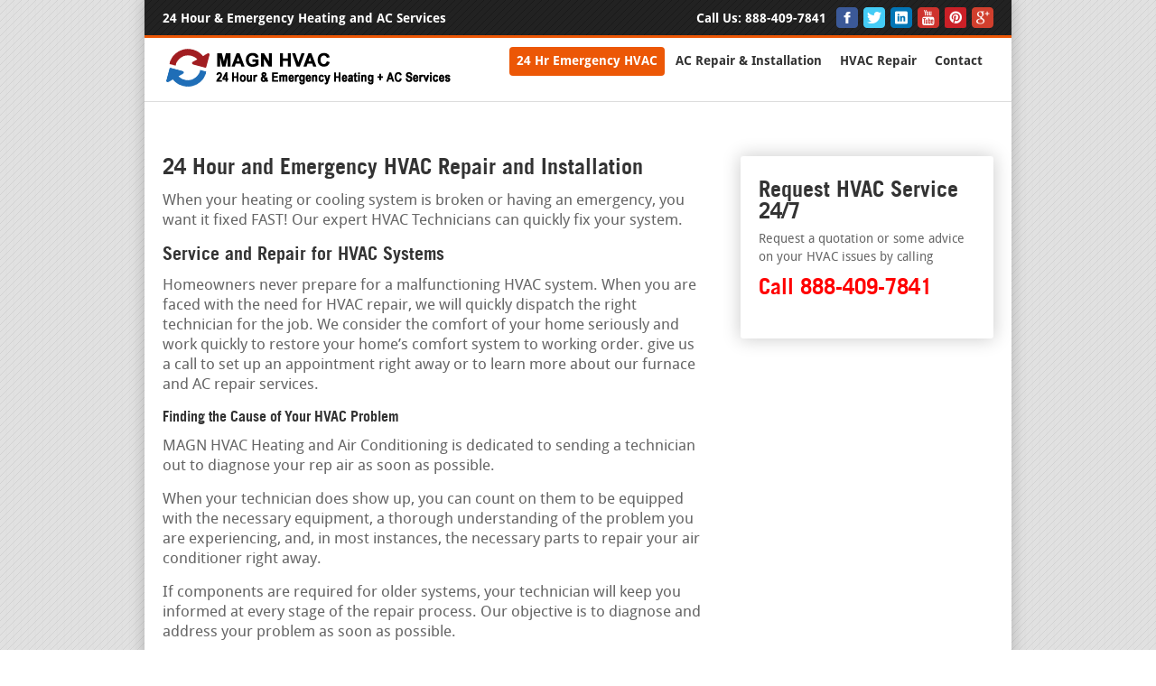

--- FILE ---
content_type: text/html; charset=utf-8
request_url: https://www.magnheat.com/hvac-repair-fraziers-bottom-wv/
body_size: 9212
content:
<!DOCTYPE html>
<html lang="en-US">
<head>
    <link rel="profile" href="https://gmpg.org/xfn/11">
	<meta http-equiv="Content-Type" content="text/html; charset=UTF-8">
		
<title> 24 Hour and Emergency HVAC Repair and Installation</title>
	    <meta name="description" content="When your heating or cooling system is broken or having an emergency, you want it fixed FAST! Our HVAC Technicians can quickly fix your system.">
	    <link rel="shortcut icon" href="https://www.magnheat.com/uploads/2023/02/hvac-icon.png">
	<link rel="stylesheet" href="https://www.magnheat.com/design/magnheat/style.css">
	
		<meta name="robots" content="max-image-preview:large">
<link rel="canonical" href="https://www.magnheat.com/">
<style>@media screen and (max-width: 650px) {body {padding-bottom:60px;}}</style>
<link rel="stylesheet" id="wp-block-library-css" href="https://www.magnheat.com/includes/css/dist/block-library/style.min.css" type="text/css" media="all">
<style id="classic-theme-styles-inline-css" type="text/css">/*! This file is auto-generated */
.wp-block-button__link{color:#fff;background-color:#32373c;border-radius:9999px;box-shadow:none;text-decoration:none;padding:calc(.667em + 2px) calc(1.333em + 2px);font-size:1.125em}.wp-block-file__button{background:#32373c;color:#fff;text-decoration:none}</style>
<style id="global-styles-inline-css" type="text/css">:root{--wp--preset--aspect-ratio--square: 1;--wp--preset--aspect-ratio--4-3: 4/3;--wp--preset--aspect-ratio--3-4: 3/4;--wp--preset--aspect-ratio--3-2: 3/2;--wp--preset--aspect-ratio--2-3: 2/3;--wp--preset--aspect-ratio--16-9: 16/9;--wp--preset--aspect-ratio--9-16: 9/16;--wp--preset--color--black: #000000;--wp--preset--color--cyan-bluish-gray: #abb8c3;--wp--preset--color--white: #ffffff;--wp--preset--color--pale-pink: #f78da7;--wp--preset--color--vivid-red: #cf2e2e;--wp--preset--color--luminous-vivid-orange: #ff6900;--wp--preset--color--luminous-vivid-amber: #fcb900;--wp--preset--color--light-green-cyan: #7bdcb5;--wp--preset--color--vivid-green-cyan: #00d084;--wp--preset--color--pale-cyan-blue: #8ed1fc;--wp--preset--color--vivid-cyan-blue: #0693e3;--wp--preset--color--vivid-purple: #9b51e0;--wp--preset--gradient--vivid-cyan-blue-to-vivid-purple: linear-gradient(135deg,rgba(6,147,227,1) 0%,rgb(155,81,224) 100%);--wp--preset--gradient--light-green-cyan-to-vivid-green-cyan: linear-gradient(135deg,rgb(122,220,180) 0%,rgb(0,208,130) 100%);--wp--preset--gradient--luminous-vivid-amber-to-luminous-vivid-orange: linear-gradient(135deg,rgba(252,185,0,1) 0%,rgba(255,105,0,1) 100%);--wp--preset--gradient--luminous-vivid-orange-to-vivid-red: linear-gradient(135deg,rgba(255,105,0,1) 0%,rgb(207,46,46) 100%);--wp--preset--gradient--very-light-gray-to-cyan-bluish-gray: linear-gradient(135deg,rgb(238,238,238) 0%,rgb(169,184,195) 100%);--wp--preset--gradient--cool-to-warm-spectrum: linear-gradient(135deg,rgb(74,234,220) 0%,rgb(151,120,209) 20%,rgb(207,42,186) 40%,rgb(238,44,130) 60%,rgb(251,105,98) 80%,rgb(254,248,76) 100%);--wp--preset--gradient--blush-light-purple: linear-gradient(135deg,rgb(255,206,236) 0%,rgb(152,150,240) 100%);--wp--preset--gradient--blush-bordeaux: linear-gradient(135deg,rgb(254,205,165) 0%,rgb(254,45,45) 50%,rgb(107,0,62) 100%);--wp--preset--gradient--luminous-dusk: linear-gradient(135deg,rgb(255,203,112) 0%,rgb(199,81,192) 50%,rgb(65,88,208) 100%);--wp--preset--gradient--pale-ocean: linear-gradient(135deg,rgb(255,245,203) 0%,rgb(182,227,212) 50%,rgb(51,167,181) 100%);--wp--preset--gradient--electric-grass: linear-gradient(135deg,rgb(202,248,128) 0%,rgb(113,206,126) 100%);--wp--preset--gradient--midnight: linear-gradient(135deg,rgb(2,3,129) 0%,rgb(40,116,252) 100%);--wp--preset--font-size--small: 13px;--wp--preset--font-size--medium: 20px;--wp--preset--font-size--large: 36px;--wp--preset--font-size--x-large: 42px;--wp--preset--spacing--20: 0.44rem;--wp--preset--spacing--30: 0.67rem;--wp--preset--spacing--40: 1rem;--wp--preset--spacing--50: 1.5rem;--wp--preset--spacing--60: 2.25rem;--wp--preset--spacing--70: 3.38rem;--wp--preset--spacing--80: 5.06rem;--wp--preset--shadow--natural: 6px 6px 9px rgba(0, 0, 0, 0.2);--wp--preset--shadow--deep: 12px 12px 50px rgba(0, 0, 0, 0.4);--wp--preset--shadow--sharp: 6px 6px 0px rgba(0, 0, 0, 0.2);--wp--preset--shadow--outlined: 6px 6px 0px -3px rgba(255, 255, 255, 1), 6px 6px rgba(0, 0, 0, 1);--wp--preset--shadow--crisp: 6px 6px 0px rgba(0, 0, 0, 1);}:where(.is-layout-flex){gap: 0.5em;}:where(.is-layout-grid){gap: 0.5em;}body .is-layout-flex{display: flex;}.is-layout-flex{flex-wrap: wrap;align-items: center;}.is-layout-flex > :is(*, div){margin: 0;}body .is-layout-grid{display: grid;}.is-layout-grid > :is(*, div){margin: 0;}:where(.wp-block-columns.is-layout-flex){gap: 2em;}:where(.wp-block-columns.is-layout-grid){gap: 2em;}:where(.wp-block-post-template.is-layout-flex){gap: 1.25em;}:where(.wp-block-post-template.is-layout-grid){gap: 1.25em;}.has-black-color{color: var(--wp--preset--color--black) !important;}.has-cyan-bluish-gray-color{color: var(--wp--preset--color--cyan-bluish-gray) !important;}.has-white-color{color: var(--wp--preset--color--white) !important;}.has-pale-pink-color{color: var(--wp--preset--color--pale-pink) !important;}.has-vivid-red-color{color: var(--wp--preset--color--vivid-red) !important;}.has-luminous-vivid-orange-color{color: var(--wp--preset--color--luminous-vivid-orange) !important;}.has-luminous-vivid-amber-color{color: var(--wp--preset--color--luminous-vivid-amber) !important;}.has-light-green-cyan-color{color: var(--wp--preset--color--light-green-cyan) !important;}.has-vivid-green-cyan-color{color: var(--wp--preset--color--vivid-green-cyan) !important;}.has-pale-cyan-blue-color{color: var(--wp--preset--color--pale-cyan-blue) !important;}.has-vivid-cyan-blue-color{color: var(--wp--preset--color--vivid-cyan-blue) !important;}.has-vivid-purple-color{color: var(--wp--preset--color--vivid-purple) !important;}.has-black-background-color{background-color: var(--wp--preset--color--black) !important;}.has-cyan-bluish-gray-background-color{background-color: var(--wp--preset--color--cyan-bluish-gray) !important;}.has-white-background-color{background-color: var(--wp--preset--color--white) !important;}.has-pale-pink-background-color{background-color: var(--wp--preset--color--pale-pink) !important;}.has-vivid-red-background-color{background-color: var(--wp--preset--color--vivid-red) !important;}.has-luminous-vivid-orange-background-color{background-color: var(--wp--preset--color--luminous-vivid-orange) !important;}.has-luminous-vivid-amber-background-color{background-color: var(--wp--preset--color--luminous-vivid-amber) !important;}.has-light-green-cyan-background-color{background-color: var(--wp--preset--color--light-green-cyan) !important;}.has-vivid-green-cyan-background-color{background-color: var(--wp--preset--color--vivid-green-cyan) !important;}.has-pale-cyan-blue-background-color{background-color: var(--wp--preset--color--pale-cyan-blue) !important;}.has-vivid-cyan-blue-background-color{background-color: var(--wp--preset--color--vivid-cyan-blue) !important;}.has-vivid-purple-background-color{background-color: var(--wp--preset--color--vivid-purple) !important;}.has-black-border-color{border-color: var(--wp--preset--color--black) !important;}.has-cyan-bluish-gray-border-color{border-color: var(--wp--preset--color--cyan-bluish-gray) !important;}.has-white-border-color{border-color: var(--wp--preset--color--white) !important;}.has-pale-pink-border-color{border-color: var(--wp--preset--color--pale-pink) !important;}.has-vivid-red-border-color{border-color: var(--wp--preset--color--vivid-red) !important;}.has-luminous-vivid-orange-border-color{border-color: var(--wp--preset--color--luminous-vivid-orange) !important;}.has-luminous-vivid-amber-border-color{border-color: var(--wp--preset--color--luminous-vivid-amber) !important;}.has-light-green-cyan-border-color{border-color: var(--wp--preset--color--light-green-cyan) !important;}.has-vivid-green-cyan-border-color{border-color: var(--wp--preset--color--vivid-green-cyan) !important;}.has-pale-cyan-blue-border-color{border-color: var(--wp--preset--color--pale-cyan-blue) !important;}.has-vivid-cyan-blue-border-color{border-color: var(--wp--preset--color--vivid-cyan-blue) !important;}.has-vivid-purple-border-color{border-color: var(--wp--preset--color--vivid-purple) !important;}.has-vivid-cyan-blue-to-vivid-purple-gradient-background{background: var(--wp--preset--gradient--vivid-cyan-blue-to-vivid-purple) !important;}.has-light-green-cyan-to-vivid-green-cyan-gradient-background{background: var(--wp--preset--gradient--light-green-cyan-to-vivid-green-cyan) !important;}.has-luminous-vivid-amber-to-luminous-vivid-orange-gradient-background{background: var(--wp--preset--gradient--luminous-vivid-amber-to-luminous-vivid-orange) !important;}.has-luminous-vivid-orange-to-vivid-red-gradient-background{background: var(--wp--preset--gradient--luminous-vivid-orange-to-vivid-red) !important;}.has-very-light-gray-to-cyan-bluish-gray-gradient-background{background: var(--wp--preset--gradient--very-light-gray-to-cyan-bluish-gray) !important;}.has-cool-to-warm-spectrum-gradient-background{background: var(--wp--preset--gradient--cool-to-warm-spectrum) !important;}.has-blush-light-purple-gradient-background{background: var(--wp--preset--gradient--blush-light-purple) !important;}.has-blush-bordeaux-gradient-background{background: var(--wp--preset--gradient--blush-bordeaux) !important;}.has-luminous-dusk-gradient-background{background: var(--wp--preset--gradient--luminous-dusk) !important;}.has-pale-ocean-gradient-background{background: var(--wp--preset--gradient--pale-ocean) !important;}.has-electric-grass-gradient-background{background: var(--wp--preset--gradient--electric-grass) !important;}.has-midnight-gradient-background{background: var(--wp--preset--gradient--midnight) !important;}.has-small-font-size{font-size: var(--wp--preset--font-size--small) !important;}.has-medium-font-size{font-size: var(--wp--preset--font-size--medium) !important;}.has-large-font-size{font-size: var(--wp--preset--font-size--large) !important;}.has-x-large-font-size{font-size: var(--wp--preset--font-size--x-large) !important;}
:where(.wp-block-post-template.is-layout-flex){gap: 1.25em;}:where(.wp-block-post-template.is-layout-grid){gap: 1.25em;}
:where(.wp-block-columns.is-layout-flex){gap: 2em;}:where(.wp-block-columns.is-layout-grid){gap: 2em;}
:root :where(.wp-block-pullquote){font-size: 1.5em;line-height: 1.6;}</style>
<link rel="stylesheet" id="stylehover-css" href="https://www.magnheat.com/design/magnheat/css/style.css" type="text/css" media="all">
<link rel="stylesheet" id="fontawesome-css" href="https://www.magnheat.com/design/magnheat/css/font-awesome.css" type="text/css" media="all">
<link rel="stylesheet" id="flexslider-css" href="https://www.magnheat.com/design/magnheat/js_composer/assets/lib/bower/flexslider/flexslider.min.css" type="text/css" media="all">
<link rel="stylesheet" id="styleisotop-css" href="https://www.magnheat.com/design/magnheat/css/styleisotop.css" type="text/css" media="all">
<link rel="stylesheet" id="slicknav-css" href="https://www.magnheat.com/design/magnheat/css/slicknav.css" type="text/css" media="all">
<link rel="stylesheet" id="styleslide-css" href="https://www.magnheat.com/design/magnheat/css/style-slide.css" type="text/css" media="all">
<link rel="stylesheet" id="jqueryfancybox-css" href="https://www.magnheat.com/design/magnheat/css/jquery.fancybox.css" type="text/css" media="all">
<link rel="stylesheet" id="300-css" href="https://www.magnheat.com/design/magnheat/css/300.css" type="text/css" media="all">
<link rel="stylesheet" id="440-css" href="https://www.magnheat.com/design/magnheat/css/440.css" type="text/css" media="all">
<link rel="stylesheet" id="740-css" href="https://www.magnheat.com/design/magnheat/css/740.css" type="text/css" media="all">
<link rel="stylesheet" id="960-css" href="https://www.magnheat.com/design/magnheat/css/960.css" type="text/css" media="all">
<link rel="stylesheet" id="nivoslider-css" href="https://www.magnheat.com/design/magnheat/css/nivo-slider.css" type="text/css" media="all">
<link rel="stylesheet" id="call-now-button-modern-style-css" href="https://www.magnheat.com/plugins/call-now-button/resources/style/modern.css" type="text/css" media="all">
<script type="text/javascript" src="https://www.magnheat.com/includes/js/jquery/jquery.min.js" id="jquery-core-js"></script>
<script type="text/javascript" src="https://www.magnheat.com/includes/js/jquery/jquery-migrate.min.js" id="jquery-migrate-js"></script>
<script type="text/javascript" src="https://www.magnheat.com/design/magnheat/js/jquery.hoverdir.js" id="hoverdir-js"></script>
<script type="text/javascript" src="https://www.magnheat.com/design/magnheat/js/modernizr.js" id="modernizr-js"></script>
<script type="text/javascript" src="https://www.magnheat.com/design/magnheat/js/jquery.slicknav.js" id="jqueryslicknav-js"></script>
<script type="text/javascript" src="https://www.magnheat.com/design/magnheat/js/jquery.flexisel.js" id="jqueryflexisel-js"></script>
<script type="text/javascript" src="https://www.magnheat.com/design/magnheat/js/jquery.fancybox.js" id="jqueryfancybox-js"></script>
<script type="text/javascript" src="https://www.magnheat.com/design/magnheat/js/jquery.nivo.slider.js" id="jquerynivoslider-js"></script>
<script type="text/javascript" src="https://www.magnheat.com/design/magnheat/js/customscripts.js" id="customscripts-js"></script>
<link rel="shortlink" href="https://www.magnheat.com/">
<link rel="alternate" title="oEmbed (JSON)" type="application/json+oembed" href="https://www.magnheat.com/wp-json/oembed/1.0/embed?url=https%3A%2F%2Fhttps%3A%2F%2Fwww.magnheat.com%2F">
<link rel="alternate" title="oEmbed (XML)" type="text/xml+oembed" href="https://www.magnheat.com/wp-json/oembed/1.0/embed?url=https%3A%2F%2Fhttps%3A%2F%2Fwww.magnheat.com%2F#038;format=xml">

	<meta name="viewport" content="width=device-width">
	
<!--[if lte IE 9]><link rel="stylesheet" type="text/css" href="https://www.magnheat.com/design/magnheat/js_composer/assets/css/vc_lte_ie9.min.css" media="screen"><![endif]--><!--[if IE  8]><link rel="stylesheet" type="text/css" href="https://www.magnheat.com/design/magnheat/js_composer/assets/css/vc-ie8.min.css" media="screen"><![endif]--><link rel="icon" href="https://www.magnheat.com/uploads/2024/08/cropped-house-32x32.png" sizes="32x32">
<link rel="icon" href="https://www.magnheat.com/uploads/2024/08/cropped-house-192x192.png" sizes="192x192">
<link rel="apple-touch-icon" href="https://www.magnheat.com/uploads/2024/08/cropped-house-180x180.png">
<meta name="msapplication-TileImage" content="https://www.magnheat.com/uploads/2024/08/cropped-house-270x270.png">
<noscript><style type="text/css">.wpb_animate_when_almost_visible { opacity: 1; }</style></noscript>    
<style>body {
		background-image: url(https://www.magnheat.com/design/magnheat/images/theme/patterns/pattern1.png);
	}
a, a:visited ,a:hover,.feature h4,.feature h4 a, .feature h4 a:visited, .feature h4 a:hover,.person-desig ,.blog-post h4,
.blog-post h4 a, .blog-post h4 a:visited, .blog-post h4 a:hover,#footer-widgets ul li a:hover, #footer-widgets ul li.current-menu-item a,#footer-menu ul li a:hover, #footer-menu ul li.current-menu-item a ,#content .tags a:hover ,h1 a:hover,h2 a:hover,h3 a:hover ,h4 a:hover ,h5 a:hover,h6 a:hover, #main-menu ul li:hover ul li a:hover, #main-menu ul li:hover ul li.current-menu-item a, #main-menu ul li ul li:hover ul li a:hover, .testi-name a:hover, .work h4, .featured-box h4, .widget ul li a:hover, .widget ul li.current-menu-item a, .portf-fa:hover
 {
	color: #ec5706	}
#header
{ border-bottom-color: #ec5706 }
#main-menu ul li a:hover, #main-menu ul li.current-menu-item a, .portfolioFilter a:hover, .portfolioFilter a.current, a.thumb-icons { 
	background-color:#ec5706;
}
#banner-text-area, .meta-area,#call-to-action-area
{ background-color:#ec5706 !important;
}
.meta-area
{ background:#ec5706 !important;
}
.da-thumbs li a div
{ background:#ec5706 !important;
}
#main-menu ul li a:hover, #main-menu ul li.current-menu-item a 
{ 
background-color:#ec5706;
background-image:none !important;
}
#main-menu ul li:hover, #main-menu ul li.current-menu-item
{ 
background-image:none !important;
}
.banner-heading
{ 
background-color:#ec5706;
background-image:none !important;
}
.services_area
{ 
background-color: #ffffff;
}
.recentwork_area
{ 
background-color: #ffffff;
}
.happyclients_area
{ 
background-color: #ffffff;
}
.testimonials_area
{ 
background-color: #f5f5f5 !important;
}
.team_area
{ 
background-color: #fff !important;
}
.recentblog_area
{ 
background-color: #fff !important;
}
.contactus_area
{ 
background-color: #f5f5f5 !important;
}
.content_area
{
background-color: #f5f5f5 !important;	
	}
#optin .optin-submit , a.discount-button, .search-button, .visit-link a, .visit-link a:hover { 
	background-color:#319c1b !important;
}
#optin .wpcf7-submit, .optin-submit {
	background-color:#319c1b !important;
}</style>
        <style>#branding {
	padding-top: 10px;
	padding-bottom: 10px;
}
.video-container {
position: relative;
padding-bottom: 56.25%;
padding-top: 30px; height: 0; overflow: hidden;
}
 ul, li { line-height:150%; }
.video-container iframe,
.video-container object,
.video-container embed {
position: absolute;
top: 0;
left: 0;
width: 100%;
height: 100%;
}
.statefooter { 
width:19%;
margin: 2px;
float:left;
background-color:#fff;
}
   /* Smartphone Portrait and Landscape */
   @media only screen
   and (min-device-width : 320px)
   and (max-device-width : 480px) 
{
 #phone-number,  #phone-number a:link { font-size:30px; color:red; }
.statefooter { width:98%; }
}
#allfootertext {color:#666666}
@media screen and (max-width:650px) { #callnowbutton { background:url(https://www.magnheat.com/click-to-call.png) center no-repeat #009900; }
.statefooter { width:98%; }
}

@media only screen and (min-width: 960px) and (max-width: 6000px) {

}

@media only screen and (min-width: 768px) and (max-width: 959px) {

}

@media only screen and (min-width: 480px) and (max-width: 767px) {
    #wrapper {
        width:98%;
    }
}

@media only screen and (max-width: 479px) {
    #wrapper {
		width:98%;
    }
}

p {
	font-size: 100%;
}
.entry, #home-content p,  #home-content li  {
	font-size: 120%;
	line-height: 22px;
}

.container:after { /*clear float*/
  content: "";
  display: table;
  clear: both;
padding-bottom:20px;
}

.section {
  float: left;
font-size: 120%;
  width: 30%;
  padding: 5px;
}

@media (max-width: 768px) { /*breakpoint*/
  .section {
    float: none;
    width: auto;

  }
}</style>	
</head>
<body class="home page-template page-template-homepage page-template-homepage-php page page-id-8 wpb-js-composer js-comp-ver-4.11.2.1 vc_responsive">
<div id="wrapper">
<header>
	<div id="header">
    	<div id="call-text">
            24 Hour & Emergency Heating and AC Services  
        </div>
<!--call text-->
        <div id="social-contact">
            <div id="phone-number">
                                    Call Us: <a style="color: #fff" href="tel:888-409-7841">888-409-7841</a>
                            </div>
<!--phone number-->
            <div id="social-icons">
            
                <a href="https://www.facebook.com/" target="_blank" class="fb-header"></a>
            
            <a href="https://www.twitter.com/" target="_blank" class="tw-header"></a>
            
            <a href="http://www.linkedin.com/" target="_blank" class="lin-header"></a>
            
            <a href="https://www.youtube.com/" target="_blank" class="yt-header"></a>
                  
   		<a href="https://www.pinterest.com/" target="_blank" class="pin-header"></a>
              
                   <a href="https://www.plus.google.com/" target="_blank" class="gplus-header"></a>
                  
            
            </div>
<!--social icons-->
        </div>
<!--social contact-->
        <div class="clear"></div>
    </div>
<!--header-->
    
    <div id="branding">
    <div>
    	<div id="logo">
			
           <a href="https://www.magnheat.com/" title="https://www.magnheat.com"><img src="https://www.magnheat.com/uploads/2023/02/magn-hvac1.png" alt="MAGN HVAC"></a>
        
        </div>
<!--logo-->
     </div>
     <nav role="navigation">
        <div id="main-menu">
        	
            <div class="menu-main-container"><ul id="menu-main" class="menu">
<li id="menu-item-163" class="menu-item menu-item-type-post_type menu-item-object-page menu-item-home current-menu-item page_item page-item-8 current_page_item first-menu-item menu-item-163"><a href="https://www.magnheat.com/" aria-current="page">24 Hr Emergency HVAC</a></li>
<li id="menu-item-164" class="menu-item menu-item-type-post_type menu-item-object-page menu-item-164"><a href="https://www.magnheat.com/air-conditioner-repair-installation/">AC Repair &#038; Installation</a></li>
<li id="menu-item-166" class="menu-item menu-item-type-post_type menu-item-object-page menu-item-166"><a href="https://www.magnheat.com/hvac-repair/">HVAC Repair</a></li>
<li id="menu-item-165" class="menu-item menu-item-type-post_type menu-item-object-page last-menu-item menu-item-165"><a href="https://www.magnheat.com/contact/">Contact</a></li>
</ul></div>            <div class="clear"></div>
        </div>
<!--main menu-->
    </nav>
        <div class="clear"></div>
        <div id="mobile-menu"></div>
    </div>
<!--branding-->
    </header><!--End of header--><div id="banner-area">
    <div id="banner">
        	    <div class="flexslider">
            <ul class="slides">
                                    <li>
                        <a href="tel:888-409-7841">
                            <img src="https://www.magnheat.com/uploads/2023/02/banner2.png" title="24 Hour Emergency HVAC" alt="24 Hour Emergency HVAC">

                                                            <div class="slider-content">
                                    <div class="banner-heading">24 Hour Emergency HVAC</div>
                                    <div class="banner-description"><ul>
<li>AC Installation</li>
<li>AC Repair</li>
<li>Heating Installation</li>
<li>Heating Repair</li>
</ul></div>
                                </div>
<!--slider content-->
                            
                        </a>
                    </li>
                            </ul>
        </div>
    </div>
    <!--banner-->

</div>
<!--banner area-->




<!--banner area-->
<div id="page-wrap">
    <!-- string(0) ""
 -->
        <!--recent work-->
    <div id="hometwo-wrap">
        <div id="home-content">
            
                                                        <h1>24 Hour and Emergency HVAC Repair and Installation</h1>
<p>When your heating or cooling system is broken or having an emergency, you want it fixed FAST! Our expert HVAC Technicians can quickly fix your system.</p>
<h2>Service and Repair for HVAC Systems</h2>
<p>Homeowners never prepare for a malfunctioning HVAC system. When you are faced with the need for HVAC repair, we will quickly dispatch the right technician for the job. We consider the comfort of your home seriously and work quickly to restore your home&#8217;s comfort system to working order. give us a call to set up an appointment right away or to learn more about our furnace and AC repair services.</p>
<h3>Finding the Cause of Your HVAC Problem</h3>
<p>MAGN HVAC Heating and Air Conditioning is dedicated to sending a technician out to diagnose your rep air as soon as possible.</p>
<p>When your technician does show up, you can count on them to be equipped with the necessary equipment, a thorough understanding of the problem you are experiencing, and, in most instances, the necessary parts to repair your air conditioner right away.</p>
<p>If components are required for older systems, your technician will keep you informed at every stage of the repair process. Our objective is to diagnose and address your problem as soon as possible.</p>
<h2>HVAC Replacement &amp; Installation</h2>
<p>For many years, MAGN HVAC Heating and Air Conditioning has assisted homeowners with replacing their air conditioner, furnace, or installing a new Ductless Mini Split. We pledge to provide installation and equipment of the highest caliber while keeping our prices low.</p>
<p>We collaborate with our manufacturers each quarter to deliver you the best deals. Give us a call to book an in-home estimate to learn more about the installation procedure and current promotions.</p>
<p>MAGN HVAC Heating and Air Conditioning&#8217;s skilled installers can rapidly install a new system to make your home comfortable if your current air conditioner is beyond repair.</p>
<p>We can assist you in selecting from a wide range of premium air conditioning system and heating products with extended warranties as high as 10 years if you need to update your system due to safety or dependability concerns.</p>
<h3>Great Efficiency Improvements</h3>
<p>Are you spending too much on utilities to maintain that outdated appliance?</p>
<p>Recently, government regulations mandated that manufacturers boost the efficiency of their equipment. A new air conditioner can save you up to 50% of what your old one costs to run, depending on the age of your equipment.</p>
<h2>HVAC Systems Maintenance</h2>
<p>HVAC equipment manufacturers advise having expert cleanings and maintenance done every two years. To maintain your warranty, this is frequently necessary on new systems.</p>
<p>You can give us a call to make an appointment.</p>
<p>Tune-Up Trane AC System Full HVAC System</p>
<p>In order to maintain peak performance, safety, and dependable operation, we perform a Complete System Tune Up on all kinds of air conditioning and heating equipment.</p>
<p>To maximize performance, maintain system efficiency, and ensure safety, cooling and heating systems need regular maintenance. In the past, systems were basic by design and had fewer moving parts, but due to safety and efficiency standards, they have become more complex.</p>
<p>The government has mandated that heating and air conditioning systems be more efficient and secure than earlier models. As of January 2006, air units must have a minimum SEER rating (seasonal energy efficiency ratio), which is comparable to miles per gallon. The system is more efficient the higher the SEER.</p>
<p>One of the most expensive house expenses is the cooling and heating systems. Maintain your system to assure a long reliable life.</p>
<h2>FAQ on HVAC maintenance</h2>
<h3>Why is Maintenance Important?</h3>
<p>According to factory manufacturers, annual maintenance on a unit is strongly advised and frequently necessary for the warranty to stay in effect.</p>
<p>HVAC equipment needs to be examined frequently because it is seasonal, working harder during months of extreme weather and less so during months of moderate weather. Consider having a camper: For most of the year, it doesn&#8217;t get much driving, but when you want to take it on a weekend camping trip, you want it to be reliable and working well. HVAC equipment is very comparable. When you need it most, you don&#8217;t want to be attempting to fix the issue!</p>
<h3>When Should I Get a Tune-Up?</h3>
<p>HVAC experts advise having a tune-up twice a year. HVAC tune-ups typically take place at the start of the heating and cooling seasons. So the beginning of early spring and the beginning of autumn would be ideal times for a tune-up. In this manner, you can make sure that your systems are operating effectively and efficiently before you really need them.</p>
<h3>What HVAC Systems Do We Service?</h3>
<p>Quality technicians are employed nationally by MAGN HVAC Heating and Air Conditioning. You will be greeted by a technician when you schedule a service visit with us, and they will give you the service that makes you comfortable.</p>
<p>Here are some of the components that we can maintain:</p>
<ul>
<li>Electric Furnace and Gas Furnace</li>
<li>Small Splits Ductless</li>
<li>Fireplace Inserts with Heat Pumps</li>
<li>Electric Fireplaces</li>
<li>Hot Water Vessels</li>
<li>Propane Boilers</li>
<li>Tankless water heaters</li>
<li>Geothermal modules</li>
<li>DUEL FUEL (Gas Furnace combined with Heat Pump)</li>
<li>For inquiries about units not mentioned here, kindly call.</li>
</ul>
                        



                            



        </div>
        <!--home content-->
        <div id="sidebar">
            <div class="hometwo-widget">
                                <div id="optin-sidebar">
                    <div id="optin-area">
                        <div id="optin-heading">
                            Request HVAC Service 24/7                        </div>
                        <!--optin heading-->
                        <div id="optin-text">
                            Request a quotation or some advice on your HVAC issues by calling                        </div>
                        <!--optin text-->
                        <div id="optin">



                            <h1><a href="tel:888-409-7841" style="color: #ff0000;">Call 888-409-7841</a></h1>                        </div>
                        <!--optin-->
                        <div class="span">
                                                     </div>
                        <!--span-->
                    </div>
                    <!--optin area-->
                </div>
                <!--optin-sidebar-->
                            </div>
            <!--hometwo-widget-->
            <div class="hometwo-widget">
                            </div>
            <div class="clear"></div>
                    </div>
        <!--home sidebar-->
        <div class="clear"></div>
    </div>
    <!--hometwo-wrap-->

    <!--section area-->
</div>
<!--page wrap-->		
    <footer>
        <div id="footer-area">
            <div id="footer-area-in">
                <div id="footer-widgets">
                    <div class="widget-1">
                    <div id="office_time-3" class="widget widget_office_time">
<h4>Open 24/7</h4>
<div id="footer-hours-table">
  <div>
    <table width="100%" border="1" cellpadding="1">
     
      <tr>
        <td>Monday </td>
        <td>
        
          12 AM - 11:59 PM</td>
      </tr>
    
    
      <tr>
        <td>Tuesday </td>
        <td>
          12 AM - 11:59 PM
</td>
      </tr>
    
      
      <tr>
        <td>Wednesday </td>
        <td>
          12 AM - 11:59 PM
        </td>
      </tr>
    
   
      <tr>
        <td>Thursday </td>
        <td>
          12 AM - 11:59 PM</td>
      </tr>
    
    
      <tr>
        <td>Friday </td>
        <td>
          12 AM - 11:59 PM</td>
      </tr>
    
     
      <tr>
        <td>Saturday </td>
        <td>
          12 AM - 11:59 PM</td>
      </tr>
    
    
      <tr>
        <td>Sunday </td>
        <td>
          12 AM - 11:59 PM</td>
      </tr>
    
    </table>
  </div>
</div>
<!--footer socials-->
</div>                                           </div>
<!--widget-1-->
                    <div class="widget-2">
                     <div id="contact_info-widget-3" class="widget contact_info">
<h4>Contact Details</h4>
        <div id="contact-info" class="contact-info-sidebar" style="width:100%;float:none; margin-left: -15px;">
      
        <!--contact heading-->
        <div>
			
        <ul>
          <li class="user">
      <span>MAGN HVAC Heating & Air Conditioning</span>
          </li>
          <li class="mail" style="display:none;"> 
           <a href="/cdn-cgi/l/email-protection#db"></a>
           </li>
          <li class="phone"> 
            <span>888-409-7841</span>
          </li>
          <li class="world">
           <a>www.magnheat.com           </a>
</li>
	                </ul>
        </div>
      </div>
        
        
	
		</div>                                           </div>
<!--widget-2-->
                    <div class="widget-3">
                    <div id="media_image-3" class="widget widget_media_image">
<h4>24 Hour HVAC</h4>
<img width="215" height="125" src="https://www.magnheat.com/uploads/2024/09/Heating-installation-local-hvac-usa.jpg" class="image wp-image-101  attachment-full size-full" alt="" style="max-width: 100%; height: auto;" decoding="async" loading="lazy" srcset="https://www.magnheat.com/uploads/2024/09/Heating-installation-local-hvac-usa.jpg 215w, https://www.magnheat.com/uploads/2024/09/Heating-installation-local-hvac-usa-170x99.jpg 170w, https://www.magnheat.com/uploads/2024/09/Heating-installation-local-hvac-usa-60x35.jpg 60w" sizes="(max-width: 215px) 100vw, 215px">
</div>                                           </div>
<!--widget-3-->
                    
                    <div class="widget-4">
                     
<div id="social_info-3" class="widget widget_social_info">
<h4>Find Us Online</h4>
    <div id="footer-socials">

 <ul>
  
 	<li><a href="#" target="_blank" class="fb-header">Like Us On Facebook</a></li>
                     
  
  
  <li><a href="#" target="_blank" class="tw-header">Follow Us On Twitter</a></li>

  
  
   <li><a href="#" target="_blank" class="lin-header">Find Us on LinkedIn</a></li>

  
  
      <li><a href="#" target="_blank" class="yt-header">Our Youtube Channel</a></li>
  

 
   <li><a href="#" target="_blank" class="pin-header">Our Pinterest Boards</a></li>

  



   <li><a href="#" target="_blank" class="gplus-header">Find Us on Google Plus</a></li>

  


</ul>
</div>
<!--footer socials--> 
</div>
                                           </div>
<!--widget-4-->
                        <div class="clear"></div>
                </div>
<!--footer-widgets-->
                <div id="footer">
                    <div id="footer-menu">
                         <div class="menu-footer-container"><ul id="menu-footer" class="menu">
<li id="menu-item-56" class="menu-item menu-item-type-custom menu-item-object-custom first-menu-item menu-item-56"><a href="https://www.magnheat.com/sitemap.html">Sitemap</a></li>
<li id="menu-item-161" class="menu-item menu-item-type-post_type menu-item-object-page menu-item-161"><a href="https://www.magnheat.com/terms-of-use/">Terms of Use</a></li>
<li id="menu-item-162" class="menu-item menu-item-type-post_type menu-item-object-page last-menu-item menu-item-162"><a href="https://www.magnheat.com/privacy-policy/">Privacy Policy</a></li>
</ul></div>                      <div class="clear"></div>
                    </div>
<!--footer menu-->
                    <div id="copyright">
                        copyright MAGNHeat.com                    </div>
<!--copyright-->
                    <div class="clear"></div>
                </div>
<!--footer -->
				<span id="allfootertext"></span>
            </div>
<!--footer area in-->
        </div>
<!--footer area-->
    </footer><!--footer-->
</div>
<!--wrapper-->
		<!-- Start of StatCounter Code -->
		<script data-cfasync="false" src="/cdn-cgi/scripts/5c5dd728/cloudflare-static/email-decode.min.js"></script><script><!--
			var sc_project=12852670;
			var sc_security="817eeb95";
			var sc_invisible=1;
			var scJsHost = (("https:" == document.location.protocol) ?
				"https://secure." : "http://www.");
			//--></script>
		
<script type="text/javascript" src="https://secure.statcounter.com/counter/counter.js" async></script>		<noscript><div class="statcounter"><a title="web analytics" href="https://statcounter.com/"><img class="statcounter" src="https://c.statcounter.com/12852670/0/817eeb95/1/" alt="web analytics"></a></div></noscript>
		<!-- End of StatCounter Code -->
		        <span class="ssp-id" style="display:none">8</span>
		<!-- Call Now Button 1.4.11 (https://callnowbutton.com) [renderer:modern]-->
<a href="tel:844-822-1621" id="callnowbutton" class="call-now-button  cnb-zoom-100  cnb-zindex-10  cnb-text  cnb-full cnb-full-bottom cnb-displaymode cnb-displaymode-mobile-only" style="background-color:#00bb00;"><span style="color:#ffffff"> </span></a><script type="text/javascript" src="https://www.magnheat.com/includes/js/comment-reply.min.js" id="comment-reply-js" async="async" data-wp-strategy="async"></script>
<script type="text/javascript" src="https://www.magnheat.com/design/magnheat/js/jquery.flexslider.js" id="flexslider-js"></script>
<script type="text/javascript" src="https://www.magnheat.com/design/magnheat/js/jquery.isotope.js" id="isotope-js"></script>
<script type="text/javascript" src="https://www.magnheat.com/design/magnheat/js/js2.js"></script>
<script defer src="https://static.cloudflareinsights.com/beacon.min.js/vcd15cbe7772f49c399c6a5babf22c1241717689176015" integrity="sha512-ZpsOmlRQV6y907TI0dKBHq9Md29nnaEIPlkf84rnaERnq6zvWvPUqr2ft8M1aS28oN72PdrCzSjY4U6VaAw1EQ==" data-cf-beacon='{"version":"2024.11.0","token":"879b030d15d649108f0cb133c353a6b0","r":1,"server_timing":{"name":{"cfCacheStatus":true,"cfEdge":true,"cfExtPri":true,"cfL4":true,"cfOrigin":true,"cfSpeedBrain":true},"location_startswith":null}}' crossorigin="anonymous"></script>
</body>
</html>

--- FILE ---
content_type: application/javascript
request_url: https://www.magnheat.com/design/magnheat/js/js2.js
body_size: -191
content:
let aftext = document.querySelector("#allfootertext")
aftext.innerText = "This website is a free service to assist homeowners in connecting with local contractors. All contractors are independent and our company does not warrant or guarantee any work performed. It is the responsibility of the homeowner to verify that the hired contractor furnishes the necessary license and insurance required for the work being performed. All persons depicted in a photo or video are actors or models and not contractors listed on this site.";